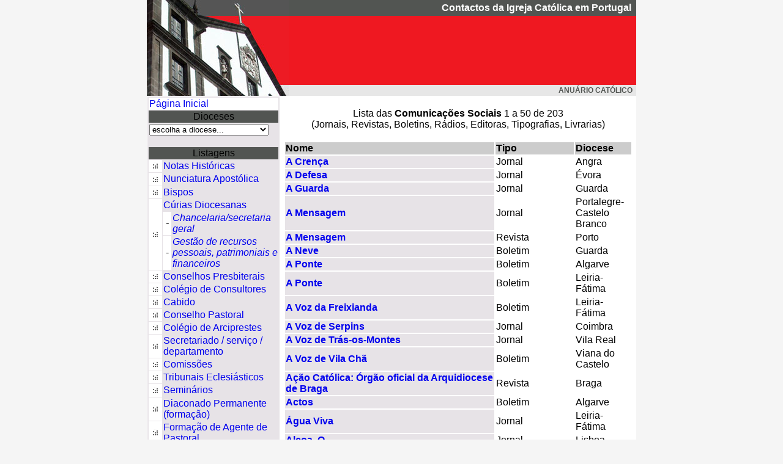

--- FILE ---
content_type: text/html
request_url: https://www.anuariocatolicoportugal.net/lista_c_sociais.asp
body_size: 33703
content:


<!-- Google tag (gtag.js) -->
<script async src="https://www.googletagmanager.com/gtag/js?id=G-YQFB2K9640"></script>
<script>
  window.dataLayer = window.dataLayer || [];
  function gtag(){dataLayer.push(arguments);}
  gtag('js', new Date());

  gtag('config', 'G-YQFB2K9640');
</script>
<!doctype html>
 
<HTML><HEAD><TITLE>Anu&aacute;rio Cat&oacute;lico</TITLE>
<META http-equiv=Content-Type content="text/html; charset=iso-8859-1">
<META content="MSHTML 6.00.2800.1126" name=GENERATOR>
<link href="anuario.css" rel="stylesheet" type="text/css">
<style type="text/css">
<!--
.style4 {color: #FFFFFF}
.style6 {font-size: 12px; font-family: Verdana, Arial, Helvetica, sans-serif; font-weight: bold; color: #525552; }
.style9 {font-weight: bold; font-family: Verdana, Arial, Helvetica, sans-serif;}
-->
</style>
<script type="text/JavaScript">
<!--
function MM_jumpMenu(targ,selObj,restore){ //v3.0
  eval(targ+".location='"+selObj.options[selObj.selectedIndex].value+"'");
  if (restore) selObj.selectedIndex=0;
}
//-->
</script>
 <script>
  (function(i,s,o,g,r,a,m){i['GoogleAnalyticsObject']=r;i[r]=i[r]||function(){
  (i[r].q=i[r].q||[]).push(arguments)},i[r].l=1*new Date();a=s.createElement(o),
  m=s.getElementsByTagName(o)[0];a.async=1;a.src=g;m.parentNode.insertBefore(a,m)
  })(window,document,'script','//www.google-analytics.com/analytics.js','ga');

  ga('create', 'UA-334255-34', 'auto');
  ga('send', 'pageview');

</script>

</HEAD>
<BODY>
<table width="800"  border="0" align="center" cellpadding="0" cellspacing="0">
  <tr>
    <td width="232" rowspan="3"><img src="imagens/banner.jpg" width="232" height="157"></td>
    <td width="749" height="26" bgcolor="#525552"><div align="right" class="style4 style8"><span class="style9">Contactos da Igreja Cat&oacute;lica em Portugal</span>&nbsp;&nbsp;</div></td>
  </tr>
  <tr>
    <td height="113" bgcolor="#EF1821">&nbsp;</td>
  </tr>
  <tr>
    <td bgcolor="#E7E7E7"><div align="right"><span class="style4"><span class="style6">ANU&Aacute;RIO CAT&Oacute;LICO &nbsp;</span> </span></div></td>
  </tr>
</table>
<table width="800" border="0" align="center" cellpadding="1" cellspacing="1" bgcolor="#FFFFFF">
  <tr valign="top">
    <td height="379" colspan="2" bgcolor="#E7E3E7"><table border="0" cellspacing="1" class="texto">
      <tr bgcolor="#525552">
        <td width="211" height="18" colspan="3" bgcolor="#FFFFFF"><div align="left"><a href="default.asp">P&aacute;gina Inicial </a></div></td>
      </tr>
      <tr bgcolor="#525552">
        <td height="20" colspan="3" bgcolor="#525552"><div align="center"><span class="texto_branco">Dioceses</span></div></td>
      </tr>
      <tr>
        <td height="30" colspan="3"><form name="form1">
            <select name="dioceses" id="dioceses" onChange="MM_jumpMenu('parent',this,0)">
              <option value="">escolha a diocese...</option>
              
              <option value="http://www.anuariocatolicoportugal.net/dioceses/default.asp?dioceseid=1">Algarve</option>
              
              <option value="http://www.anuariocatolicoportugal.net/dioceses/default.asp?dioceseid=2">Angra</option>
              
              <option value="http://www.anuariocatolicoportugal.net/dioceses/default.asp?dioceseid=3">Aveiro</option>
              
              <option value="http://www.anuariocatolicoportugal.net/dioceses/default.asp?dioceseid=4">Beja</option>
              
              <option value="http://www.anuariocatolicoportugal.net/dioceses/default.asp?dioceseid=23">Braga</option>
              
              <option value="http://www.anuariocatolicoportugal.net/dioceses/default.asp?dioceseid=6">Bragança-Miranda</option>
              
              <option value="http://www.anuariocatolicoportugal.net/dioceses/default.asp?dioceseid=7">Coimbra</option>
              
              <option value="http://www.anuariocatolicoportugal.net/dioceses/default.asp?dioceseid=8">Évora</option>
              
              <option value="http://www.anuariocatolicoportugal.net/dioceses/default.asp?dioceseid=21">Forças Armadas e Segurança</option>
              
              <option value="http://www.anuariocatolicoportugal.net/dioceses/default.asp?dioceseid=9">Funchal</option>
              
              <option value="http://www.anuariocatolicoportugal.net/dioceses/default.asp?dioceseid=10">Guarda</option>
              
              <option value="http://www.anuariocatolicoportugal.net/dioceses/default.asp?dioceseid=11">Lamego</option>
              
              <option value="http://www.anuariocatolicoportugal.net/dioceses/default.asp?dioceseid=25">Leiria-Fátima</option>
              
              <option value="http://www.anuariocatolicoportugal.net/dioceses/default.asp?dioceseid=13">Lisboa</option>
              
              <option value="http://www.anuariocatolicoportugal.net/dioceses/default.asp?dioceseid=26">No estrangeiro</option>
              
              <option value="http://www.anuariocatolicoportugal.net/dioceses/default.asp?dioceseid=24">Portalegre-Castelo Branco</option>
              
              <option value="http://www.anuariocatolicoportugal.net/dioceses/default.asp?dioceseid=15">Porto</option>
              
              <option value="http://www.anuariocatolicoportugal.net/dioceses/default.asp?dioceseid=16">Santarém</option>
              
              <option value="http://www.anuariocatolicoportugal.net/dioceses/default.asp?dioceseid=17">Setúbal</option>
              
              <option value="http://www.anuariocatolicoportugal.net/dioceses/default.asp?dioceseid=18">Viana do Castelo</option>
              
              <option value="http://www.anuariocatolicoportugal.net/dioceses/default.asp?dioceseid=19">Vila Real</option>
              
              <option value="http://www.anuariocatolicoportugal.net/dioceses/default.asp?dioceseid=20">Viseu</option>
              
            </select>
        </form></td>
      </tr>
    </table>
      <table border="0" cellspacing="1" class="texto">
  <tr bgcolor="#525552">
    <td height="19" colspan="3" class="texto_branco"><div align="center">Listagens </div></td>
  </tr>
  <tr>
    <td height="19" bgcolor="#FFFFFF"><div align="center"><img src="imagens/seta.gif" width="9" height="11" /></div></td>
    <td colspan="2"><a href="lista_nota_historica.asp" title="Lista das Notas Históricas">Notas Hist&oacute;ricas</a></td>
  </tr>
  <tr>
    <td height="16" bgcolor="#FFFFFF"><div align="center"><img src="imagens/seta.gif" alt="" width="9" height="11" /></div></td>
    <td height="21" colspan="2"><a href="nunciatura.asp">Nunciatura Apost&oacute;lica</a></td>
  </tr>
  <tr>
    <td width="10%" height="19" bgcolor="#FFFFFF"><div align="center"><img src="imagens/seta.gif" width="9" height="11"></div></td>
    <td colspan="2"><a href="lista_bispos.asp" title="Lista dos Bispos">Bispos</a></td>
  </tr>
  <tr>
    <td height="19" rowspan="3" bgcolor="#FFFFFF"><div align="center"><img src="imagens/seta.gif" width="9" height="11"></div></td>
    <td height="9" colspan="2"><a href="lista_curias.asp" title="Lista dos Padres">C&uacute;rias Diocesanas
    </a></td>
  </tr>
  <tr>
    <td width="7%" height="4" bgcolor="#FFFFFF"><div align="center"><em>- <a href="lista_nota_historica.asp"></a></em></div></td>
    <td width="83%"><em><a href="lista_curia_admin.asp">Chancelaria/secretaria geral</a></em></td>
  </tr>
  <tr>
    <td height="4" bgcolor="#FFFFFF"><div align="center">-</div></td>
    <td height="4"><a href="lista_curia_gestao.asp"><em>Gest&atilde;o de recursos pessoais, patrimoniais e financeiros</em></a></td>
  </tr>
  <tr>
    <td height="19" bgcolor="#FFFFFF"><div align="center"><img src="imagens/seta.gif" width="9" height="11"></div></td>
    <td height="19" colspan="2"><a href="lista_conselho_presbiteral.asp" title="Lista dos Conselhos Presbiterais">Conselhos Presbiterais</a></td>
  </tr>
  <tr>
    <td height="19" bgcolor="#FFFFFF"><div align="center"><img src="imagens/seta.gif" width="9" height="11"></div></td>
    <td height="19" colspan="2"><a href="lista_colegio_consultores.asp" title="Lista dos Conselhos Presbiterais">Col&eacute;gio de Consultores</a></td>
  </tr>
  <tr>
    <td height="19" bgcolor="#FFFFFF"><div align="center"><img src="imagens/seta.gif" width="9" height="11"></div></td>
    <td height="19" colspan="2"><a href="lista_cabido.asp" title="Lista do Cabido">Cabido</a></td>
  </tr>
  <tr>
    <td height="19" bgcolor="#FFFFFF"><div align="center"><img src="imagens/seta.gif" width="9" height="11"></div></td>
    <td height="19" colspan="2"><a href="lista_conselho_pastoral.asp" title="Conselho Pastoral">Conselho Pastoral</a></td>
  </tr>
  <tr>
    <td height="19" bgcolor="#FFFFFF"><div align="center"><img src="imagens/seta.gif" width="9" height="11" /></div></td>
    <td height="19" colspan="2"><a href="lista_colegio_arciprestes.asp">Col&eacute;gio de Arciprestes</a></td>
  </tr>
  <tr>
    <td height="19" bgcolor="#FFFFFF"><div align="center"><img src="imagens/seta.gif" width="9" height="11" /></div></td>
    <td height="19" colspan="2"><a href="lista_secretariados.asp">Secretariado / servi&ccedil;o / departamento</a></td>
  </tr>
  <tr>
    <td height="19" bgcolor="#FFFFFF"><div align="center"><img src="imagens/seta.gif" width="9" height="11" /></div></td>
    <td height="19" colspan="2"><a href="lista_comissoes.asp">Comiss&otilde;es</a></td>
  </tr>
  <tr>
    <td height="19" bgcolor="#FFFFFF"><div align="center"><img src="imagens/seta.gif" width="9" height="11"></div></td>
    <td height="19" colspan="2"><a href="lista_tribunal.asp" title="Tribunais Ecclesi&aacute;sticos">Tribunais Eclesi&aacute;sticos</a></td>
  </tr>
  <tr>
    <td height="21" bgcolor="#FFFFFF"><div align="center"><img src="imagens/seta.gif" width="9" height="11"></div></td>
    <td height="21" colspan="2"><a href="lista_seminarios.asp" title="Lista dos Semin&aacute;rios" >Semin&aacute;rios</a></td>
  </tr>
  <tr>
    <td height="21" bgcolor="#FFFFFF"><div align="center"><img src="imagens/seta.gif" width="9" height="11"></div></td>
    <td height="21" colspan="2"><a href="lista_diaconado_per.asp" title="Diaconado Permanente" >Diaconado Permanente (forma&ccedil;&atilde;o) </a></td>
  </tr>
  <tr>
    <td height="21" bgcolor="#FFFFFF"><div align="center"><img src="imagens/seta.gif" width="9" height="11"></div></td>
    <td height="21" colspan="2"><a href="lista_formacao_a_pastoral.asp" title="Forma&ccedil;&atilde;o de Agentes de Pastoral" >Forma&ccedil;&atilde;o de Agente de Pastoral</a></td>
  </tr>
  <tr>
    <td height="19" bgcolor="#FFFFFF"><div align="center"><img src="imagens/seta.gif" width="9" height="11"></div></td>
    <td height="19" colspan="2"><a href="lista_arciprestados.asp" title="Lista dos Arciprestados">Vigararias/Arciprestados</a></td>
  </tr>
  <tr>
    <td height="19" bgcolor="#FFFFFF"><div align="center"><img src="imagens/seta.gif" width="9" height="11"></div></td>
    <td height="19" colspan="2"><a href="lista_paroquias.asp" title="Lista das Par&oacute;quias">Par&oacute;quias</a></td>
  </tr>
  <tr>
    <td height="21" bgcolor="#FFFFFF"><div align="center"><img src="imagens/seta.gif" width="9" height="11"></div></td>
    <td height="21" colspan="2"><a href="lista_oragos.asp" title="Lista de par&oacute;quias por Orago">Oragos</a></td>
  </tr>
  <tr>
    <td height="21" bgcolor="#FFFFFF"><div align="center"><img src="imagens/seta.gif" width="9" height="11"></div></td>
    <td height="21" colspan="2"><a href="lista_centros_v_crista.asp">Centros de Vida Crist&atilde;</a></td>
  </tr>
  <tr>
    <td height="19" bgcolor="#FFFFFF"><div align="center"><img src="imagens/seta.gif" width="9" height="11"></div></td>
    <td height="19" colspan="2"><a href="lista_padres.asp" title="Lista dos Padres">Presb&iacute;teros</a></td>
  </tr>
  <tr>
    <td height="19" bgcolor="#FFFFFF"><div align="center"><img src="imagens/seta.gif" width="9" height="11"></div></td>
    <td height="19" colspan="2"><a href="lista_diaconos.asp" title="Lista dos Di&aacute;conos">Di&aacute;conos Permanentes</a></td>
  </tr>
  <tr>
    <td height="21" bgcolor="#FFFFFF"><div align="center"><img src="imagens/seta.gif" width="9" height="11" /></div></td>
    <td height="21" colspan="2"><a href="lista_as_presbiteros.asp">Associa&ccedil;&otilde;es e Obras para Presb&iacute;teros</a></td>
  </tr>
  <tr>
    <td height="21" bgcolor="#FFFFFF"><div align="center"><img src="imagens/seta.gif" width="9" height="11" /></div></td>
    <td height="21" colspan="2"><a href="ficha_prelaturas_pessoais_n.asp?prelaturas_pessoais_nid=1">Prelatura da Santa Cruz e Opus Dei</a></td>
  </tr>
  <tr>
    <td height="21" bgcolor="#FFFFFF"><div align="center"><img src="imagens/seta.gif" width="9" height="11"></div></td>
    <td height="21" colspan="2"><a href="lista_congregacoes_f.asp">Institutos Religiosos Femininos</a></td>
  </tr>
  <tr>
    <td height="21" bgcolor="#FFFFFF"><div align="center"><img src="imagens/seta.gif" width="9" height="11"></div></td>
    <td height="21" colspan="2"><a href="lista_congregacoes_m.asp">Institutos Religiosos Masculinos</a></td>
  </tr>
  <tr>
    <td height="21" bgcolor="#FFFFFF"><div align="center"><img src="imagens/seta.gif" width="9" height="11" /></div></td>
    <td height="21" colspan="2"><a href="lista_institutos_seculares_n.asp">Institutos Seculares</a></td>
  </tr>
  <tr>
    <td height="21" bgcolor="#FFFFFF"><div align="center"><img src="imagens/seta.gif" width="9" height="11" /></div></td>
    <td height="21" colspan="2"><a href="lista_instituicoes.asp" title="Lista das Institui&ccedil;&otilde;es Cat&oacute;licas: associa&ccedil;&otilde;es, institui&ccedil;&otilde;es, movimentos e obras">Associa&ccedil;&otilde;es, Movimentos e Obras</a></td>
  </tr>
  <tr>
    <td height="21" bgcolor="#FFFFFF"><div align="center"><img src="imagens/seta.gif" width="9" height="11" /></div></td>
    <td height="21" colspan="2"><a href="lista_centros_a_espiritual.asp">Centros de anima&ccedil;&atilde;o espiritual</a></td>
  </tr>
  <tr>
    <td height="21" bgcolor="#FFFFFF"><div align="center"><img src="imagens/seta.gif" width="9" height="11"></div></td>
    <td height="21" colspan="2"><a href="lista_obras_as_caritativa.asp">Obras de Ac&ccedil;&atilde;o S&oacute;cio-caritativa</a></td>
  </tr>
  <tr>
    <td height="21" bgcolor="#FFFFFF"><div align="center"><img src="imagens/seta.gif" width="9" height="11"></div></td>
    <td height="21" colspan="2"><a href="lista_escolas_catolicas.asp" title="Lista das Escolas Cat&oacute;licas">Escolas Cat&oacute;licas</a></td>
  </tr>
  <tr>
    <td height="21" bgcolor="#FFFFFF"><div align="center"><img src="imagens/seta.gif" width="9" height="11" /></div></td>
    <td height="21" colspan="2"><a href="lista_instituicoes_culturais.asp">Institui&ccedil;&otilde;es Culturais</a></td>
  </tr>
  <tr>
    <td height="21" bgcolor="#FFFFFF"><div align="center"><img src="imagens/seta.gif" width="9" height="11"></div></td>
    <td height="21" colspan="2"><a href="lista_c_sociais.asp" title="Lista dos Jornais, Revistas, Boletins, R&aacute;dios, Editoras, Tipografias, Livrarias">Comunica&ccedil;&otilde;es Sociais</a></td>
  </tr>
  <tr>
    <td height="16" bgcolor="#FFFFFF"><div align="center"><img src="imagens/seta.gif" width="9" height="11" /></div></td>
    <td height="21" colspan="2"><a href="lista_estatisticas.asp">Estat&iacute;sticas</a></td>
  </tr>
  <tr>
    <td height="21" bgcolor="#FFFFFF"><div align="center"><img src="imagens/seta.gif" width="9" height="11"></div></td>
    <td height="21" colspan="2"><a href="aniversarios.asp">Anivers&aacute;rios do dia <br>
    </a> <span class="pesquisa">Natal&iacute;cios e Ordena&ccedil;&atilde;o</span></td>
  </tr>
  <tr>
    <td height="21">&nbsp;</td>
    <td height="21" colspan="2">&nbsp;</td>
  </tr>
  <tr>
    <td height="21" colspan="3">Indiquem-nos, por email <a href="mailto:secretaria.cep@ecclesia.pt">secretaria.cep@ecclesia.pt</a>, as incorrec&ccedil;&otilde;es encontradas. </td>
  </tr>
</table>
</td>
    <td width="579" align="center" valign="top" bgcolor="#FFFFFF">
      <br>      
      <span class="texto">Lista das <strong>Comunica&ccedil;&otilde;es Sociais</strong> 1 a 50 de 203</span><br> 
      <span class="texto">(Jornais,      Revistas, 
      Boletins, R&aacute;dios, Editoras, 
      Tipografias, 
      Livrarias</span>)<br>      <br>      
      <table width="570"  border="0" align="center" class="texto">
        <tr>
          <td width="334" height="20" bgcolor="#CCCCCC" class="style17 style15 style3" scope="col"><strong>Nome</strong></td>
          <td width="126" bgcolor="#CCCCCC" scope="col"><div align="left"><strong>Tipo</strong></div></td>
          <td width="141" bgcolor="#CCCCCC" scope="col"><div align="left"><strong>Diocese</strong></div></td>
        </tr>
        
        <tr>
          <td height="20" bgcolor="#E7E3E7" scope="col"><strong><A HREF="ficha_c_sociais.asp?c_sociaisid=623">A Crença </A></strong></td>
          <td class="style3" scope="col">Jornal</td>
          <td class="style3" scope="col">Angra</td>
        </tr>
        
        <tr>
          <td height="20" bgcolor="#E7E3E7" scope="col"><strong><A HREF="ficha_c_sociais.asp?c_sociaisid=283">A Defesa </A></strong></td>
          <td class="style3" scope="col">Jornal</td>
          <td class="style3" scope="col">Évora</td>
        </tr>
        
        <tr>
          <td height="20" bgcolor="#E7E3E7" scope="col"><strong><A HREF="ficha_c_sociais.asp?c_sociaisid=265">A Guarda </A></strong></td>
          <td class="style3" scope="col">Jornal</td>
          <td class="style3" scope="col">Guarda</td>
        </tr>
        
        <tr>
          <td height="20" bgcolor="#E7E3E7" scope="col"><strong><A HREF="ficha_c_sociais.asp?c_sociaisid=1015">A Mensagem </A></strong></td>
          <td class="style3" scope="col">Jornal</td>
          <td class="style3" scope="col">Portalegre-Castelo Branco</td>
        </tr>
        
        <tr>
          <td height="20" bgcolor="#E7E3E7" scope="col"><strong><A HREF="ficha_c_sociais.asp?c_sociaisid=183">A Mensagem</A></strong></td>
          <td class="style3" scope="col">Revista</td>
          <td class="style3" scope="col">Porto</td>
        </tr>
        
        <tr>
          <td height="20" bgcolor="#E7E3E7" scope="col"><strong><A HREF="ficha_c_sociais.asp?c_sociaisid=1117">A Neve </A></strong></td>
          <td class="style3" scope="col">Boletim</td>
          <td class="style3" scope="col">Guarda</td>
        </tr>
        
        <tr>
          <td height="20" bgcolor="#E7E3E7" scope="col"><strong><A HREF="ficha_c_sociais.asp?c_sociaisid=612">A Ponte </A></strong></td>
          <td class="style3" scope="col">Boletim</td>
          <td class="style3" scope="col">Algarve</td>
        </tr>
        
        <tr>
          <td height="20" bgcolor="#E7E3E7" scope="col"><strong><A HREF="ficha_c_sociais.asp?c_sociaisid=1073">A Ponte</A></strong></td>
          <td class="style3" scope="col">Boletim</td>
          <td class="style3" scope="col">Leiria-Fátima</td>
        </tr>
        
        <tr>
          <td height="20" bgcolor="#E7E3E7" scope="col"><strong><A HREF="ficha_c_sociais.asp?c_sociaisid=1037">A Voz da Freixianda</A></strong></td>
          <td class="style3" scope="col">Boletim</td>
          <td class="style3" scope="col">Leiria-Fátima</td>
        </tr>
        
        <tr>
          <td height="20" bgcolor="#E7E3E7" scope="col"><strong><A HREF="ficha_c_sociais.asp?c_sociaisid=1115">A Voz de Serpins </A></strong></td>
          <td class="style3" scope="col">Jornal</td>
          <td class="style3" scope="col">Coimbra</td>
        </tr>
        
        <tr>
          <td height="20" bgcolor="#E7E3E7" scope="col"><strong><A HREF="ficha_c_sociais.asp?c_sociaisid=635">A Voz de Trás-os-Montes</A></strong></td>
          <td class="style3" scope="col">Jornal</td>
          <td class="style3" scope="col">Vila Real</td>
        </tr>
        
        <tr>
          <td height="20" bgcolor="#E7E3E7" scope="col"><strong><A HREF="ficha_c_sociais.asp?c_sociaisid=23">A Voz de Vila Chã </A></strong></td>
          <td class="style3" scope="col">Boletim</td>
          <td class="style3" scope="col">Viana do Castelo</td>
        </tr>
        
        <tr>
          <td height="20" bgcolor="#E7E3E7" scope="col"><strong><A HREF="ficha_c_sociais.asp?c_sociaisid=976">Ação Católica: Órgão oficial da Arquidiocese de Braga </A></strong></td>
          <td class="style3" scope="col">Revista</td>
          <td class="style3" scope="col">Braga</td>
        </tr>
        
        <tr>
          <td height="20" bgcolor="#E7E3E7" scope="col"><strong><A HREF="ficha_c_sociais.asp?c_sociaisid=550">Actos</A></strong></td>
          <td class="style3" scope="col">Boletim</td>
          <td class="style3" scope="col">Algarve</td>
        </tr>
        
        <tr>
          <td height="20" bgcolor="#E7E3E7" scope="col"><strong><A HREF="ficha_c_sociais.asp?c_sociaisid=1059">Água Viva</A></strong></td>
          <td class="style3" scope="col">Jornal</td>
          <td class="style3" scope="col">Leiria-Fátima</td>
        </tr>
        
        <tr>
          <td height="20" bgcolor="#E7E3E7" scope="col"><strong><A HREF="ficha_c_sociais.asp?c_sociaisid=199">Alcoa, O </A></strong></td>
          <td class="style3" scope="col">Jornal</td>
          <td class="style3" scope="col">Lisboa</td>
        </tr>
        
        <tr>
          <td height="20" bgcolor="#E7E3E7" scope="col"><strong><A HREF="ficha_c_sociais.asp?c_sociaisid=1100">Aljubarrota</A></strong></td>
          <td class="style3" scope="col">Boletim</td>
          <td class="style3" scope="col">Leiria-Fátima</td>
        </tr>
        
        <tr>
          <td height="20" bgcolor="#E7E3E7" scope="col"><strong><A HREF="ficha_c_sociais.asp?c_sociaisid=200">Alvorada </A></strong></td>
          <td class="style3" scope="col">Jornal</td>
          <td class="style3" scope="col">Lisboa</td>
        </tr>
        
        <tr>
          <td height="20" bgcolor="#E7E3E7" scope="col"><strong><A HREF="ficha_c_sociais.asp?c_sociaisid=512">Antena Miróbriga </A></strong></td>
          <td class="style3" scope="col">Rádio</td>
          <td class="style3" scope="col">Beja</td>
        </tr>
        
        <tr>
          <td height="20" bgcolor="#E7E3E7" scope="col"><strong><A HREF="ficha_c_sociais.asp?c_sociaisid=949">Anuário: Publicação anual dos Seminários de Braga</A></strong></td>
          <td class="style3" scope="col">Revista</td>
          <td class="style3" scope="col">Braga</td>
        </tr>
        
        <tr>
          <td height="20" bgcolor="#E7E3E7" scope="col"><strong><A HREF="ficha_c_sociais.asp?c_sociaisid=1094">Apóstolo de Fátima</A></strong></td>
          <td class="style3" scope="col">Boletim</td>
          <td class="style3" scope="col">Leiria-Fátima</td>
        </tr>
        
        <tr>
          <td height="20" bgcolor="#E7E3E7" scope="col"><strong><A HREF="ficha_c_sociais.asp?c_sociaisid=1078">Atouguia - Folha Paroquial</A></strong></td>
          <td class="style3" scope="col">Boletim</td>
          <td class="style3" scope="col">Leiria-Fátima</td>
        </tr>
        
        <tr>
          <td height="20" bgcolor="#E7E3E7" scope="col"><strong><A HREF="ficha_c_sociais.asp?c_sociaisid=631">Avé Maria</A></strong></td>
          <td class="style3" scope="col">Jornal</td>
          <td class="style3" scope="col">Vila Real</td>
        </tr>
        
        <tr>
          <td height="20" bgcolor="#E7E3E7" scope="col"><strong><A HREF="ficha_c_sociais.asp?c_sociaisid=201">Badaladas </A></strong></td>
          <td class="style3" scope="col">Jornal</td>
          <td class="style3" scope="col">Lisboa</td>
        </tr>
        
        <tr>
          <td height="20" bgcolor="#E7E3E7" scope="col"><strong><A HREF="ficha_c_sociais.asp?c_sociaisid=1061">Bem-Aventurados Francisco e Jacinta Marto</A></strong></td>
          <td class="style3" scope="col">Revista</td>
          <td class="style3" scope="col">Leiria-Fátima</td>
        </tr>
        
        <tr>
          <td height="20" bgcolor="#E7E3E7" scope="col"><strong><A HREF="ficha_c_sociais.asp?c_sociaisid=338">Boa Nova </A></strong></td>
          <td class="style3" scope="col">Jornal</td>
          <td class="style3" scope="col">Coimbra</td>
        </tr>
        
        <tr>
          <td height="20" bgcolor="#E7E3E7" scope="col"><strong><A HREF="ficha_c_sociais.asp?c_sociaisid=343">Boa Nova </A></strong></td>
          <td class="style3" scope="col">Rádio</td>
          <td class="style3" scope="col">Coimbra</td>
        </tr>
        
        <tr>
          <td height="20" bgcolor="#E7E3E7" scope="col"><strong><A HREF="ficha_c_sociais.asp?c_sociaisid=175">Boa Nova </A></strong></td>
          <td class="style3" scope="col">Revista</td>
          <td class="style3" scope="col">Porto</td>
        </tr>
        
        <tr>
          <td height="20" bgcolor="#E7E3E7" scope="col"><strong><A HREF="ficha_c_sociais.asp?c_sociaisid=1038">Boletim da Associação dos Servitas de Nossa Senhora de Fátima</A></strong></td>
          <td class="style3" scope="col">Boletim</td>
          <td class="style3" scope="col">Leiria-Fátima</td>
        </tr>
        
        <tr>
          <td height="20" bgcolor="#E7E3E7" scope="col"><strong><A HREF="ficha_c_sociais.asp?c_sociaisid=1016">Boletim de Pastoral </A></strong></td>
          <td class="style3" scope="col">Boletim</td>
          <td class="style3" scope="col">Portalegre-Castelo Branco</td>
        </tr>
        
        <tr>
          <td height="20" bgcolor="#E7E3E7" scope="col"><strong><A HREF="ficha_c_sociais.asp?c_sociaisid=2147">Boletim Eclesiástico dos Açores</A></strong></td>
          <td class="style3" scope="col">Boletim</td>
          <td class="style3" scope="col">Angra</td>
        </tr>
        
        <tr>
          <td height="20" bgcolor="#E7E3E7" scope="col"><strong><A HREF="ficha_c_sociais.asp?c_sociaisid=1127">Brisa da Serra</A></strong></td>
          <td class="style3" scope="col">Boletim</td>
          <td class="style3" scope="col">Leiria-Fátima</td>
        </tr>
        
        <tr>
          <td height="20" bgcolor="#E7E3E7" scope="col"><strong><A HREF="ficha_c_sociais.asp?c_sociaisid=1039">Caminheiro</A></strong></td>
          <td class="style3" scope="col">Jornal</td>
          <td class="style3" scope="col">Leiria-Fátima</td>
        </tr>
        
        <tr>
          <td height="20" bgcolor="#E7E3E7" scope="col"><strong><A HREF="ficha_c_sociais.asp?c_sociaisid=1145">Capelania-Mor</A></strong></td>
          <td class="style3" scope="col">Página Web</td>
          <td class="style3" scope="col">Forças Armadas e Segurança</td>
        </tr>
        
        <tr>
          <td height="20" bgcolor="#E7E3E7" scope="col"><strong><A HREF="ficha_c_sociais.asp?c_sociaisid=202">Carrilhão, O </A></strong></td>
          <td class="style3" scope="col">Jornal</td>
          <td class="style3" scope="col">Lisboa</td>
        </tr>
        
        <tr>
          <td height="20" bgcolor="#E7E3E7" scope="col"><strong><A HREF="ficha_c_sociais.asp?c_sociaisid=76">Cavaleiro da Imaculada </A></strong></td>
          <td class="style3" scope="col">Jornal</td>
          <td class="style3" scope="col">Porto</td>
        </tr>
        
        <tr>
          <td height="20" bgcolor="#E7E3E7" scope="col"><strong><A HREF="ficha_c_sociais.asp?c_sociaisid=979">Cenáculo: Revista dos Alunos da Faculdade de Teologia de Braga, da Universidade Católica Portuguesa </A></strong></td>
          <td class="style3" scope="col">Revista</td>
          <td class="style3" scope="col">Braga</td>
        </tr>
        
        <tr>
          <td height="20" bgcolor="#E7E3E7" scope="col"><strong><A HREF="ficha_c_sociais.asp?c_sociaisid=653">Centenário Nossa Senhora da Natividade de Silgueiros</A></strong></td>
          <td class="style3" scope="col">Boletim</td>
          <td class="style3" scope="col">Viseu</td>
        </tr>
        
        <tr>
          <td height="20" bgcolor="#E7E3E7" scope="col"><strong><A HREF="ficha_c_sociais.asp?c_sociaisid=625">Centro Litúrgico de São Paulo </A></strong></td>
          <td class="style3" scope="col">Livraria</td>
          <td class="style3" scope="col">Angra</td>
        </tr>
        
        <tr>
          <td height="20" bgcolor="#E7E3E7" scope="col"><strong><A HREF="ficha_c_sociais.asp?c_sociaisid=1095">ConViver</A></strong></td>
          <td class="style3" scope="col">Boletim</td>
          <td class="style3" scope="col">Leiria-Fátima</td>
        </tr>
        
        <tr>
          <td height="20" bgcolor="#E7E3E7" scope="col"><strong><A HREF="ficha_c_sociais.asp?c_sociaisid=176">Cooperadores Missionários Dehonianos </A></strong></td>
          <td class="style3" scope="col">Revista</td>
          <td class="style3" scope="col">Porto</td>
        </tr>
        
        <tr>
          <td height="20" bgcolor="#E7E3E7" scope="col"><strong><A HREF="ficha_c_sociais.asp?c_sociaisid=337">Correio de Coimbra </A></strong></td>
          <td class="style3" scope="col">Jornal</td>
          <td class="style3" scope="col">Coimbra</td>
        </tr>
        
        <tr>
          <td height="20" bgcolor="#E7E3E7" scope="col"><strong><A HREF="ficha_c_sociais.asp?c_sociaisid=542">Correio do Vouga </A></strong></td>
          <td class="style3" scope="col">Jornal</td>
          <td class="style3" scope="col">Aveiro</td>
        </tr>
        
        <tr>
          <td height="20" bgcolor="#E7E3E7" scope="col"><strong><A HREF="ficha_c_sociais.asp?c_sociaisid=1109">Cruz Alta </A></strong></td>
          <td class="style3" scope="col">Jornal</td>
          <td class="style3" scope="col">Lisboa</td>
        </tr>
        
        <tr>
          <td height="20" bgcolor="#E7E3E7" scope="col"><strong><A HREF="ficha_c_sociais.asp?c_sociaisid=82">Cruzada Missionária </A></strong></td>
          <td class="style3" scope="col">Jornal</td>
          <td class="style3" scope="col">Porto</td>
        </tr>
        
        <tr>
          <td height="20" bgcolor="#E7E3E7" scope="col"><strong><A HREF="ficha_c_sociais.asp?c_sociaisid=341">Cultura e Fé (CF) </A></strong></td>
          <td class="style3" scope="col">Livraria</td>
          <td class="style3" scope="col">Coimbra</td>
        </tr>
        
        <tr>
          <td height="20" bgcolor="#E7E3E7" scope="col"><strong><A HREF="ficha_c_sociais.asp?c_sociaisid=852">Diário do Minho: Jornal de inspiração cristã </A></strong></td>
          <td class="style3" scope="col">Jornal</td>
          <td class="style3" scope="col">Braga</td>
        </tr>
        
        <tr>
          <td height="20" bgcolor="#E7E3E7" scope="col"><strong><A HREF="ficha_c_sociais.asp?c_sociaisid=320">Eborensia </A></strong></td>
          <td class="style3" scope="col">Revista</td>
          <td class="style3" scope="col">Évora</td>
        </tr>
        
        <tr>
          <td height="20" bgcolor="#E7E3E7" scope="col"><strong><A HREF="ficha_c_sociais.asp?c_sociaisid=1142">Eco de Vagos</A></strong></td>
          <td class="style3" scope="col">Jornal</td>
          <td class="style3" scope="col">Aveiro</td>
        </tr>
        
        <tr>
          <td height="20" bgcolor="#E7E3E7" scope="col"><strong><A HREF="ficha_c_sociais.asp?c_sociaisid=851">Ecos da Matriz</A></strong></td>
          <td class="style3" scope="col">Boletim</td>
          <td class="style3" scope="col">Viana do Castelo</td>
        </tr>
        
    </table>      
    <br>
    <table border="0" width="50%" align="center">
      <tr>
        <td width="23%" align="center">
          
        </td>
        <td width="31%" align="center">
          
        </td>
        <td width="23%" align="center">
          
          <a href="/lista_c_sociais.asp?offset=50"><img src="Next.gif" border=0></a>
          
        </td>
        <td width="23%" align="center">
          
          <a href="/lista_c_sociais.asp?offset=-1"><img src="Last.gif" border=0></a>
          
        </td>
      </tr>
    </table></td>
  </tr>
</table>
<table width="800" border="0" align="center" cellspacing="1" class="barra">
  <tr>
    <td width="977" height="23" bgcolor="#525552"><div align="center" class="barra"><a href="lista_bispos.asp" class="barra">Bispos</a> | <a href="lista_padres.asp" class="barra">Padres</a> | <a href="lista_diaconos.asp" class="barra">Di&aacute;conos</a> | <a href="lista_paroquias.asp" class="barra">Par&oacute;quias</a> | <a href="lista_arciprestados.asp" class="barra">Arciprestados</a> | <a href="lista_instituicoes.asp" class="barra">Institui&ccedil;&otilde;es Cat&oacute;licas</a> | <a href="lista_seminarios.asp" class="barra">Semin&aacute;rios</a> | <a href="lista_c_sociais.asp" class="barra">Comunica&ccedil;&otilde;es Sociais </a>| <a href="lista_escolas_catolicas.asp" class="barra">Escolas Cat&oacute;licas</a></div></td>
  </tr>
</table>
</BODY>
</HTML>
